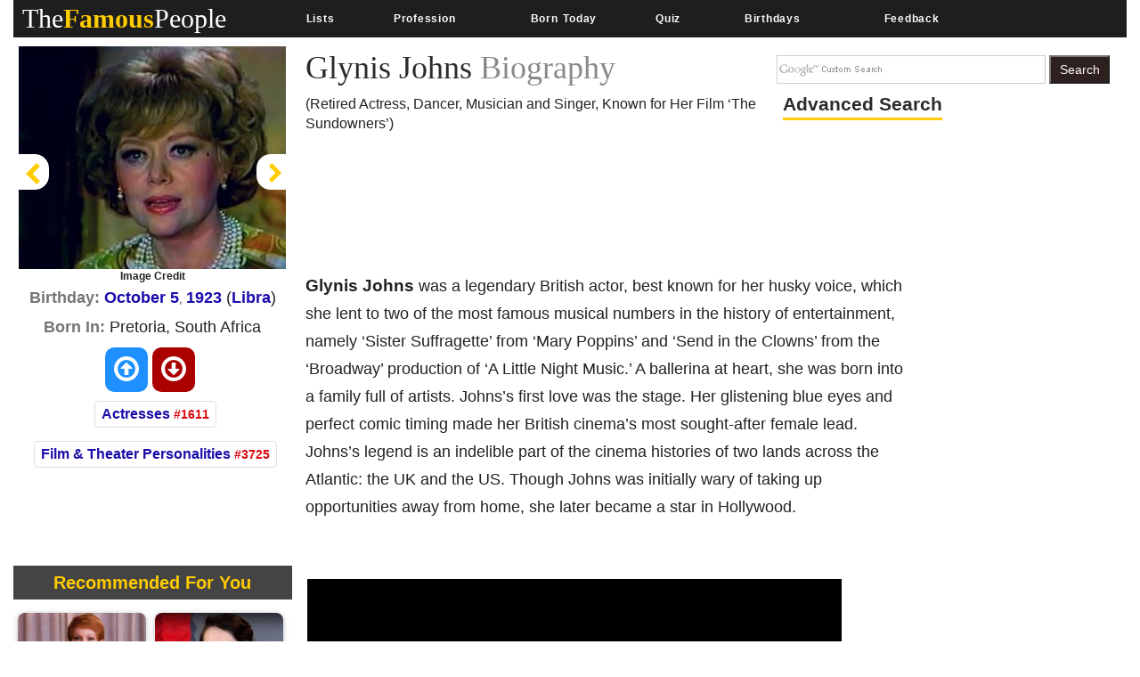

--- FILE ---
content_type: text/html; charset=utf-8
request_url: https://www.google.com/recaptcha/api2/aframe
body_size: 267
content:
<!DOCTYPE HTML><html><head><meta http-equiv="content-type" content="text/html; charset=UTF-8"></head><body><script nonce="jpxMh446faUNjS_Iqrjuxg">/** Anti-fraud and anti-abuse applications only. See google.com/recaptcha */ try{var clients={'sodar':'https://pagead2.googlesyndication.com/pagead/sodar?'};window.addEventListener("message",function(a){try{if(a.source===window.parent){var b=JSON.parse(a.data);var c=clients[b['id']];if(c){var d=document.createElement('img');d.src=c+b['params']+'&rc='+(localStorage.getItem("rc::a")?sessionStorage.getItem("rc::b"):"");window.document.body.appendChild(d);sessionStorage.setItem("rc::e",parseInt(sessionStorage.getItem("rc::e")||0)+1);localStorage.setItem("rc::h",'1769714897970');}}}catch(b){}});window.parent.postMessage("_grecaptcha_ready", "*");}catch(b){}</script></body></html>